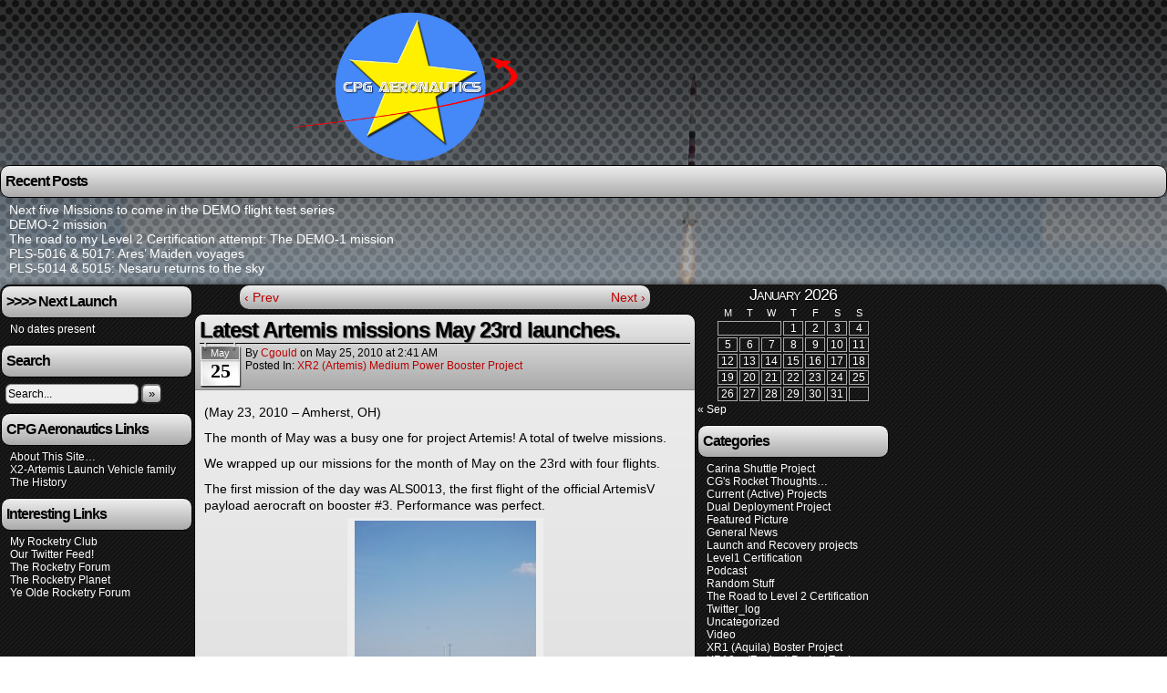

--- FILE ---
content_type: text/html; charset=UTF-8
request_url: https://www.cpgaeronautics.com/latest-artemis-missions-may-23rd-launches/
body_size: 10083
content:
<!DOCTYPE html>
<html xmlns="http://www.w3.org/1999/xhtml" lang="en-US"> 
<head>
	<meta http-equiv="Content-Type" content="text/html; charset=UTF-8" />
	<title>CPG Aeronautics.... &raquo; Latest Artemis missions May 23rd launches.</title>
	<link rel="stylesheet" href="https://www.cpgaeronautics.com/wp-content/themes/easel/style.css" type="text/css" media="screen" />
	<link rel="stylesheet" href="https://www.cpgaeronautics.com/wp-content/themes/easel/style-default.css" type="text/css" media="screen" />
	<link rel="pingback" href="https://www.cpgaeronautics.com/xmlrpc.php" />
	<meta name="Easel" content="3.3.3" />
        <link rel="shortcut icon" href="https://www.cpgaeronautics.com/wp-content/themes/easel/favicon.ico" />
<meta name='robots' content='max-image-preview:large' />
	<style>img:is([sizes="auto" i], [sizes^="auto," i]) { contain-intrinsic-size: 3000px 1500px }</style>
	<link rel="alternate" type="application/rss+xml" title="CPG Aeronautics.... &raquo; Feed" href="https://www.cpgaeronautics.com/feed/" />
<link rel="alternate" type="application/rss+xml" title="CPG Aeronautics.... &raquo; Comments Feed" href="https://www.cpgaeronautics.com/comments/feed/" />
<link rel="alternate" type="application/rss+xml" title="CPG Aeronautics.... &raquo; Latest Artemis missions May 23rd launches. Comments Feed" href="https://www.cpgaeronautics.com/latest-artemis-missions-may-23rd-launches/feed/" />
<script type="text/javascript">
/* <![CDATA[ */
window._wpemojiSettings = {"baseUrl":"https:\/\/s.w.org\/images\/core\/emoji\/16.0.1\/72x72\/","ext":".png","svgUrl":"https:\/\/s.w.org\/images\/core\/emoji\/16.0.1\/svg\/","svgExt":".svg","source":{"concatemoji":"https:\/\/www.cpgaeronautics.com\/wp-includes\/js\/wp-emoji-release.min.js?ver=6.8.3"}};
/*! This file is auto-generated */
!function(s,n){var o,i,e;function c(e){try{var t={supportTests:e,timestamp:(new Date).valueOf()};sessionStorage.setItem(o,JSON.stringify(t))}catch(e){}}function p(e,t,n){e.clearRect(0,0,e.canvas.width,e.canvas.height),e.fillText(t,0,0);var t=new Uint32Array(e.getImageData(0,0,e.canvas.width,e.canvas.height).data),a=(e.clearRect(0,0,e.canvas.width,e.canvas.height),e.fillText(n,0,0),new Uint32Array(e.getImageData(0,0,e.canvas.width,e.canvas.height).data));return t.every(function(e,t){return e===a[t]})}function u(e,t){e.clearRect(0,0,e.canvas.width,e.canvas.height),e.fillText(t,0,0);for(var n=e.getImageData(16,16,1,1),a=0;a<n.data.length;a++)if(0!==n.data[a])return!1;return!0}function f(e,t,n,a){switch(t){case"flag":return n(e,"\ud83c\udff3\ufe0f\u200d\u26a7\ufe0f","\ud83c\udff3\ufe0f\u200b\u26a7\ufe0f")?!1:!n(e,"\ud83c\udde8\ud83c\uddf6","\ud83c\udde8\u200b\ud83c\uddf6")&&!n(e,"\ud83c\udff4\udb40\udc67\udb40\udc62\udb40\udc65\udb40\udc6e\udb40\udc67\udb40\udc7f","\ud83c\udff4\u200b\udb40\udc67\u200b\udb40\udc62\u200b\udb40\udc65\u200b\udb40\udc6e\u200b\udb40\udc67\u200b\udb40\udc7f");case"emoji":return!a(e,"\ud83e\udedf")}return!1}function g(e,t,n,a){var r="undefined"!=typeof WorkerGlobalScope&&self instanceof WorkerGlobalScope?new OffscreenCanvas(300,150):s.createElement("canvas"),o=r.getContext("2d",{willReadFrequently:!0}),i=(o.textBaseline="top",o.font="600 32px Arial",{});return e.forEach(function(e){i[e]=t(o,e,n,a)}),i}function t(e){var t=s.createElement("script");t.src=e,t.defer=!0,s.head.appendChild(t)}"undefined"!=typeof Promise&&(o="wpEmojiSettingsSupports",i=["flag","emoji"],n.supports={everything:!0,everythingExceptFlag:!0},e=new Promise(function(e){s.addEventListener("DOMContentLoaded",e,{once:!0})}),new Promise(function(t){var n=function(){try{var e=JSON.parse(sessionStorage.getItem(o));if("object"==typeof e&&"number"==typeof e.timestamp&&(new Date).valueOf()<e.timestamp+604800&&"object"==typeof e.supportTests)return e.supportTests}catch(e){}return null}();if(!n){if("undefined"!=typeof Worker&&"undefined"!=typeof OffscreenCanvas&&"undefined"!=typeof URL&&URL.createObjectURL&&"undefined"!=typeof Blob)try{var e="postMessage("+g.toString()+"("+[JSON.stringify(i),f.toString(),p.toString(),u.toString()].join(",")+"));",a=new Blob([e],{type:"text/javascript"}),r=new Worker(URL.createObjectURL(a),{name:"wpTestEmojiSupports"});return void(r.onmessage=function(e){c(n=e.data),r.terminate(),t(n)})}catch(e){}c(n=g(i,f,p,u))}t(n)}).then(function(e){for(var t in e)n.supports[t]=e[t],n.supports.everything=n.supports.everything&&n.supports[t],"flag"!==t&&(n.supports.everythingExceptFlag=n.supports.everythingExceptFlag&&n.supports[t]);n.supports.everythingExceptFlag=n.supports.everythingExceptFlag&&!n.supports.flag,n.DOMReady=!1,n.readyCallback=function(){n.DOMReady=!0}}).then(function(){return e}).then(function(){var e;n.supports.everything||(n.readyCallback(),(e=n.source||{}).concatemoji?t(e.concatemoji):e.wpemoji&&e.twemoji&&(t(e.twemoji),t(e.wpemoji)))}))}((window,document),window._wpemojiSettings);
/* ]]> */
</script>
<style id='wp-emoji-styles-inline-css' type='text/css'>

	img.wp-smiley, img.emoji {
		display: inline !important;
		border: none !important;
		box-shadow: none !important;
		height: 1em !important;
		width: 1em !important;
		margin: 0 0.07em !important;
		vertical-align: -0.1em !important;
		background: none !important;
		padding: 0 !important;
	}
</style>
<link rel='stylesheet' id='wp-block-library-css' href='https://www.cpgaeronautics.com/wp-includes/css/dist/block-library/style.min.css?ver=6.8.3' type='text/css' media='all' />
<style id='classic-theme-styles-inline-css' type='text/css'>
/*! This file is auto-generated */
.wp-block-button__link{color:#fff;background-color:#32373c;border-radius:9999px;box-shadow:none;text-decoration:none;padding:calc(.667em + 2px) calc(1.333em + 2px);font-size:1.125em}.wp-block-file__button{background:#32373c;color:#fff;text-decoration:none}
</style>
<style id='aibud-content-generator-style-inline-css' type='text/css'>


</style>
<style id='global-styles-inline-css' type='text/css'>
:root{--wp--preset--aspect-ratio--square: 1;--wp--preset--aspect-ratio--4-3: 4/3;--wp--preset--aspect-ratio--3-4: 3/4;--wp--preset--aspect-ratio--3-2: 3/2;--wp--preset--aspect-ratio--2-3: 2/3;--wp--preset--aspect-ratio--16-9: 16/9;--wp--preset--aspect-ratio--9-16: 9/16;--wp--preset--color--black: #000000;--wp--preset--color--cyan-bluish-gray: #abb8c3;--wp--preset--color--white: #ffffff;--wp--preset--color--pale-pink: #f78da7;--wp--preset--color--vivid-red: #cf2e2e;--wp--preset--color--luminous-vivid-orange: #ff6900;--wp--preset--color--luminous-vivid-amber: #fcb900;--wp--preset--color--light-green-cyan: #7bdcb5;--wp--preset--color--vivid-green-cyan: #00d084;--wp--preset--color--pale-cyan-blue: #8ed1fc;--wp--preset--color--vivid-cyan-blue: #0693e3;--wp--preset--color--vivid-purple: #9b51e0;--wp--preset--gradient--vivid-cyan-blue-to-vivid-purple: linear-gradient(135deg,rgba(6,147,227,1) 0%,rgb(155,81,224) 100%);--wp--preset--gradient--light-green-cyan-to-vivid-green-cyan: linear-gradient(135deg,rgb(122,220,180) 0%,rgb(0,208,130) 100%);--wp--preset--gradient--luminous-vivid-amber-to-luminous-vivid-orange: linear-gradient(135deg,rgba(252,185,0,1) 0%,rgba(255,105,0,1) 100%);--wp--preset--gradient--luminous-vivid-orange-to-vivid-red: linear-gradient(135deg,rgba(255,105,0,1) 0%,rgb(207,46,46) 100%);--wp--preset--gradient--very-light-gray-to-cyan-bluish-gray: linear-gradient(135deg,rgb(238,238,238) 0%,rgb(169,184,195) 100%);--wp--preset--gradient--cool-to-warm-spectrum: linear-gradient(135deg,rgb(74,234,220) 0%,rgb(151,120,209) 20%,rgb(207,42,186) 40%,rgb(238,44,130) 60%,rgb(251,105,98) 80%,rgb(254,248,76) 100%);--wp--preset--gradient--blush-light-purple: linear-gradient(135deg,rgb(255,206,236) 0%,rgb(152,150,240) 100%);--wp--preset--gradient--blush-bordeaux: linear-gradient(135deg,rgb(254,205,165) 0%,rgb(254,45,45) 50%,rgb(107,0,62) 100%);--wp--preset--gradient--luminous-dusk: linear-gradient(135deg,rgb(255,203,112) 0%,rgb(199,81,192) 50%,rgb(65,88,208) 100%);--wp--preset--gradient--pale-ocean: linear-gradient(135deg,rgb(255,245,203) 0%,rgb(182,227,212) 50%,rgb(51,167,181) 100%);--wp--preset--gradient--electric-grass: linear-gradient(135deg,rgb(202,248,128) 0%,rgb(113,206,126) 100%);--wp--preset--gradient--midnight: linear-gradient(135deg,rgb(2,3,129) 0%,rgb(40,116,252) 100%);--wp--preset--font-size--small: 13px;--wp--preset--font-size--medium: 20px;--wp--preset--font-size--large: 36px;--wp--preset--font-size--x-large: 42px;--wp--preset--spacing--20: 0.44rem;--wp--preset--spacing--30: 0.67rem;--wp--preset--spacing--40: 1rem;--wp--preset--spacing--50: 1.5rem;--wp--preset--spacing--60: 2.25rem;--wp--preset--spacing--70: 3.38rem;--wp--preset--spacing--80: 5.06rem;--wp--preset--shadow--natural: 6px 6px 9px rgba(0, 0, 0, 0.2);--wp--preset--shadow--deep: 12px 12px 50px rgba(0, 0, 0, 0.4);--wp--preset--shadow--sharp: 6px 6px 0px rgba(0, 0, 0, 0.2);--wp--preset--shadow--outlined: 6px 6px 0px -3px rgba(255, 255, 255, 1), 6px 6px rgba(0, 0, 0, 1);--wp--preset--shadow--crisp: 6px 6px 0px rgba(0, 0, 0, 1);}:where(.is-layout-flex){gap: 0.5em;}:where(.is-layout-grid){gap: 0.5em;}body .is-layout-flex{display: flex;}.is-layout-flex{flex-wrap: wrap;align-items: center;}.is-layout-flex > :is(*, div){margin: 0;}body .is-layout-grid{display: grid;}.is-layout-grid > :is(*, div){margin: 0;}:where(.wp-block-columns.is-layout-flex){gap: 2em;}:where(.wp-block-columns.is-layout-grid){gap: 2em;}:where(.wp-block-post-template.is-layout-flex){gap: 1.25em;}:where(.wp-block-post-template.is-layout-grid){gap: 1.25em;}.has-black-color{color: var(--wp--preset--color--black) !important;}.has-cyan-bluish-gray-color{color: var(--wp--preset--color--cyan-bluish-gray) !important;}.has-white-color{color: var(--wp--preset--color--white) !important;}.has-pale-pink-color{color: var(--wp--preset--color--pale-pink) !important;}.has-vivid-red-color{color: var(--wp--preset--color--vivid-red) !important;}.has-luminous-vivid-orange-color{color: var(--wp--preset--color--luminous-vivid-orange) !important;}.has-luminous-vivid-amber-color{color: var(--wp--preset--color--luminous-vivid-amber) !important;}.has-light-green-cyan-color{color: var(--wp--preset--color--light-green-cyan) !important;}.has-vivid-green-cyan-color{color: var(--wp--preset--color--vivid-green-cyan) !important;}.has-pale-cyan-blue-color{color: var(--wp--preset--color--pale-cyan-blue) !important;}.has-vivid-cyan-blue-color{color: var(--wp--preset--color--vivid-cyan-blue) !important;}.has-vivid-purple-color{color: var(--wp--preset--color--vivid-purple) !important;}.has-black-background-color{background-color: var(--wp--preset--color--black) !important;}.has-cyan-bluish-gray-background-color{background-color: var(--wp--preset--color--cyan-bluish-gray) !important;}.has-white-background-color{background-color: var(--wp--preset--color--white) !important;}.has-pale-pink-background-color{background-color: var(--wp--preset--color--pale-pink) !important;}.has-vivid-red-background-color{background-color: var(--wp--preset--color--vivid-red) !important;}.has-luminous-vivid-orange-background-color{background-color: var(--wp--preset--color--luminous-vivid-orange) !important;}.has-luminous-vivid-amber-background-color{background-color: var(--wp--preset--color--luminous-vivid-amber) !important;}.has-light-green-cyan-background-color{background-color: var(--wp--preset--color--light-green-cyan) !important;}.has-vivid-green-cyan-background-color{background-color: var(--wp--preset--color--vivid-green-cyan) !important;}.has-pale-cyan-blue-background-color{background-color: var(--wp--preset--color--pale-cyan-blue) !important;}.has-vivid-cyan-blue-background-color{background-color: var(--wp--preset--color--vivid-cyan-blue) !important;}.has-vivid-purple-background-color{background-color: var(--wp--preset--color--vivid-purple) !important;}.has-black-border-color{border-color: var(--wp--preset--color--black) !important;}.has-cyan-bluish-gray-border-color{border-color: var(--wp--preset--color--cyan-bluish-gray) !important;}.has-white-border-color{border-color: var(--wp--preset--color--white) !important;}.has-pale-pink-border-color{border-color: var(--wp--preset--color--pale-pink) !important;}.has-vivid-red-border-color{border-color: var(--wp--preset--color--vivid-red) !important;}.has-luminous-vivid-orange-border-color{border-color: var(--wp--preset--color--luminous-vivid-orange) !important;}.has-luminous-vivid-amber-border-color{border-color: var(--wp--preset--color--luminous-vivid-amber) !important;}.has-light-green-cyan-border-color{border-color: var(--wp--preset--color--light-green-cyan) !important;}.has-vivid-green-cyan-border-color{border-color: var(--wp--preset--color--vivid-green-cyan) !important;}.has-pale-cyan-blue-border-color{border-color: var(--wp--preset--color--pale-cyan-blue) !important;}.has-vivid-cyan-blue-border-color{border-color: var(--wp--preset--color--vivid-cyan-blue) !important;}.has-vivid-purple-border-color{border-color: var(--wp--preset--color--vivid-purple) !important;}.has-vivid-cyan-blue-to-vivid-purple-gradient-background{background: var(--wp--preset--gradient--vivid-cyan-blue-to-vivid-purple) !important;}.has-light-green-cyan-to-vivid-green-cyan-gradient-background{background: var(--wp--preset--gradient--light-green-cyan-to-vivid-green-cyan) !important;}.has-luminous-vivid-amber-to-luminous-vivid-orange-gradient-background{background: var(--wp--preset--gradient--luminous-vivid-amber-to-luminous-vivid-orange) !important;}.has-luminous-vivid-orange-to-vivid-red-gradient-background{background: var(--wp--preset--gradient--luminous-vivid-orange-to-vivid-red) !important;}.has-very-light-gray-to-cyan-bluish-gray-gradient-background{background: var(--wp--preset--gradient--very-light-gray-to-cyan-bluish-gray) !important;}.has-cool-to-warm-spectrum-gradient-background{background: var(--wp--preset--gradient--cool-to-warm-spectrum) !important;}.has-blush-light-purple-gradient-background{background: var(--wp--preset--gradient--blush-light-purple) !important;}.has-blush-bordeaux-gradient-background{background: var(--wp--preset--gradient--blush-bordeaux) !important;}.has-luminous-dusk-gradient-background{background: var(--wp--preset--gradient--luminous-dusk) !important;}.has-pale-ocean-gradient-background{background: var(--wp--preset--gradient--pale-ocean) !important;}.has-electric-grass-gradient-background{background: var(--wp--preset--gradient--electric-grass) !important;}.has-midnight-gradient-background{background: var(--wp--preset--gradient--midnight) !important;}.has-small-font-size{font-size: var(--wp--preset--font-size--small) !important;}.has-medium-font-size{font-size: var(--wp--preset--font-size--medium) !important;}.has-large-font-size{font-size: var(--wp--preset--font-size--large) !important;}.has-x-large-font-size{font-size: var(--wp--preset--font-size--x-large) !important;}
:where(.wp-block-post-template.is-layout-flex){gap: 1.25em;}:where(.wp-block-post-template.is-layout-grid){gap: 1.25em;}
:where(.wp-block-columns.is-layout-flex){gap: 2em;}:where(.wp-block-columns.is-layout-grid){gap: 2em;}
:root :where(.wp-block-pullquote){font-size: 1.5em;line-height: 1.6;}
</style>
<script type="text/javascript" src="https://www.cpgaeronautics.com/wp-includes/js/jquery/jquery.min.js?ver=3.7.1" id="jquery-core-js"></script>
<script type="text/javascript" src="https://www.cpgaeronautics.com/wp-includes/js/jquery/jquery-migrate.min.js?ver=3.4.1" id="jquery-migrate-js"></script>
<script type="text/javascript" src="https://www.cpgaeronautics.com/wp-content/themes/easel/js/ddsmoothmenu.js?ver=6.8.3" id="ddsmoothmenu_js-js"></script>
<script type="text/javascript" src="https://www.cpgaeronautics.com/wp-content/themes/easel/js/menubar.js?ver=6.8.3" id="menubar_js-js"></script>
<script type="text/javascript" src="https://www.cpgaeronautics.com/wp-content/plugins/countdown-timer/js/webtoolkit.sprintf.js?ver=3.0.7" id="webkit_sprintf-js"></script>
<link rel="https://api.w.org/" href="https://www.cpgaeronautics.com/wp-json/" /><link rel="alternate" title="JSON" type="application/json" href="https://www.cpgaeronautics.com/wp-json/wp/v2/posts/142" /><link rel="EditURI" type="application/rsd+xml" title="RSD" href="https://www.cpgaeronautics.com/xmlrpc.php?rsd" />
<meta name="generator" content="WordPress 6.8.3" />
<link rel="canonical" href="https://www.cpgaeronautics.com/latest-artemis-missions-may-23rd-launches/" />
<link rel='shortlink' href='https://www.cpgaeronautics.com/?p=142' />
<link rel="alternate" title="oEmbed (JSON)" type="application/json+oembed" href="https://www.cpgaeronautics.com/wp-json/oembed/1.0/embed?url=https%3A%2F%2Fwww.cpgaeronautics.com%2Flatest-artemis-missions-may-23rd-launches%2F" />
<link rel="alternate" title="oEmbed (XML)" type="text/xml+oembed" href="https://www.cpgaeronautics.com/wp-json/oembed/1.0/embed?url=https%3A%2F%2Fwww.cpgaeronautics.com%2Flatest-artemis-missions-may-23rd-launches%2F&#038;format=xml" />
<meta property="og:url" content="https://www.cpgaeronautics.com/latest-artemis-missions-may-23rd-launches/" />
<meta property="og:site_name" content="CPG Aeronautics...." />
<meta property="og:type" content="article" />
<meta property="og:title" content="Latest Artemis missions May 23rd launches." />
<meta property="og:description" content="(May 23, 2010 &#8211; Amherst, OH) The month of May was a busy one for project Artemis! A total of twelve missions. We wrapped up our missions for the month of May on the 23rd with four flights. The first [&hellip;] &lt;a class=&quot;more-link&quot; href=&quot;https://www.cpgaeronautics.com/latest-artemis-missions-may-23rd-launches/&quot;&gt;&darr; Read the rest of this entry...&lt;/a&gt;" />
		<style type="text/css">
		#header { width: 899px; height: 181px; background: url(https://www.cpgaeronautics.com/wp-content/uploads/2014/02/cropped-CPG_A_logo_weblong11.png) top center no-repeat; overflow: hidden; }
		#header h1 { padding: 0; }
		#header h1 a { display: block; width: 899px; height: 181px; text-indent: -9999px; }
		#header .description { display: none; }
		</style>
	<style type="text/css" id="custom-background-css">
body.custom-background { background-image: url("https://www.cpgaeronautics.com/wp-content/uploads/2019/03/Nesaru_PLS5014_Launch.png"); background-position: center center; background-size: contain; background-repeat: repeat; background-attachment: fixed; }
</style>
	</head>

<body class="wp-singular post-template-default single single-post postid-142 single-format-standard custom-background wp-theme-easel user-guest chrome single-category-artemis_booster single-author-cgould am night morning thu layout-3c">

<div id="page-head"></div>
<div id="page-wrap">
	<div id="page">
				<div id="header">
			<div class="header-info">
				<h1><a href="https://www.cpgaeronautics.com">CPG Aeronautics&#8230;.</a></h1>
				<div class="description">Cornelius Gould&#039;s rocketry blog</div>
			</div>
						<div class="clear"></div>
		</div>

		<div id="sidebar-menubar" class="sidebar">
			
		<div id="recent-posts-3" class="widget widget_recent_entries">
<div class="widget-head"></div>
<div class="widget-content">

		<h2 class="widgettitle">Recent Posts</h2>

		<ul>
											<li>
					<a href="https://www.cpgaeronautics.com/next-three-missions-to-come-in-the-demo-flight-test-series/">Next five Missions to come in the DEMO flight test series</a>
									</li>
											<li>
					<a href="https://www.cpgaeronautics.com/demo-2-mission/">DEMO-2 mission</a>
									</li>
											<li>
					<a href="https://www.cpgaeronautics.com/the-road-to-my-level-2-certification-attempt/">The road to my Level 2 Certification attempt: The DEMO-1 mission</a>
									</li>
											<li>
					<a href="https://www.cpgaeronautics.com/pls-5016-5017-ares-maiden-voyages/">PLS-5016 &#038; 5017: Ares&#8217; Maiden voyages</a>
									</li>
											<li>
					<a href="https://www.cpgaeronautics.com/pls-5014-5015-nesaru-returns-to-the-sky/">PLS-5014 &#038; 5015: Nesaru returns to the sky</a>
									</li>
					</ul>

		</div>
<div class="clear"></div>
<div class="widget-foot"></div>
</div>
			<div class="clear"></div>
		</div>
	<div id="content-wrapper-head"></div>
<div id="content-wrapper">
	
			
	<div id="subcontent-wrapper-head"></div>
	<div id="subcontent-wrapper">
		<div id="sidebar-left">
	<div class="sidebar-head"></div>
		<div class="sidebar">
		<div id="fergcorp_countdown_timer_widget-2" class="widget widget_fergcorp_countdown_timer_widget">
<div class="widget-head"></div>
<div class="widget-content">
<h2 class="widgettitle">&gt;&gt;&gt;&gt; Next Launch </h2>
<ul><li>No dates present</li></ul></div>
<div class="clear"></div>
<div class="widget-foot"></div>
</div>
<div id="search-3" class="widget widget_search">
<div class="widget-head"></div>
<div class="widget-content">
<h2 class="widgettitle">Search</h2>
<form method="get" class="searchform" action="https://www.cpgaeronautics.com">
	<input type="text" value="Search..." name="s" class="s-search" onfocus="this.value=(this.value=='Search...') ? '' : this.value;" onblur="this.value=(this.value=='') ? 'Search...' : this.value;" />
	<button type="submit">&raquo;</button>
</form>
<div class="clear"></div></div>
<div class="clear"></div>
<div class="widget-foot"></div>
</div>
<div id="nav_menu-3" class="widget widget_nav_menu">
<div class="widget-head"></div>
<div class="widget-content">
<h2 class="widgettitle">CPG Aeronautics Links</h2>
<div class="menu-useful-links-container"><ul id="menu-useful-links" class="menu"><li id="menu-item-1191" class="menu-item menu-item-type-post_type menu-item-object-page menu-item-home menu-item-1191"><a href="https://www.cpgaeronautics.com/what-is-this-blog-about/">About This Site&#8230;</a></li>
<li id="menu-item-1189" class="menu-item menu-item-type-post_type menu-item-object-page menu-item-1189"><a href="https://www.cpgaeronautics.com/what-is-this-blog-about/x2-artemis-launch-vehicle-family/">X2-Artemis Launch Vehicle family</a></li>
<li id="menu-item-1192" class="menu-item menu-item-type-post_type menu-item-object-page menu-item-1192"><a href="https://www.cpgaeronautics.com/about/">The History</a></li>
</ul></div></div>
<div class="clear"></div>
<div class="widget-foot"></div>
</div>
<div id="linkcat-23" class="widget widget_links">
<div class="widget-head"></div>
<div class="widget-content">
<h2 class="widgettitle">Interesting Links</h2>

	<ul class='xoxo blogroll'>
<li><a href="http://www.mtmarocketry.org" title="The Mantua Township Missile Agency">My Rocketry Club</a></li>
<li><a href="http://twitter.com/cpg_aeronautics" title="I&#8217;m starting to do more twittering from the launch field&#8230;as well as tweets whenever the site updates&#8230;Feel free to follow!">Our Twitter Feed!</a></li>
<li><a href="http://www.rocketryforum.com">The Rocketry Forum</a></li>
<li><a href="http://www.rocketryplanet.com">The Rocketry Planet</a></li>
<li><a href="http://www.oldrocketryforum.com">Ye Olde Rocketry Forum</a></li>

	</ul>
</div>
<div class="clear"></div>
<div class="widget-foot"></div>
</div>

		</div>
	<div class="sidebar-foot"></div>
</div>
		<div id="content-head"></div>
		<div id="content" class="narrowcolumn">
									<div class="blognav">
				<span class="blognav-prev"><a href="https://www.cpgaeronautics.com/new-launch-pad-in-design-phase/" rel="prev">&lsaquo; Prev</a></span>				<span class="blognav-next"><a href="https://www.cpgaeronautics.com/the-next-launch-windows-for-the-artemis-fleet/" rel="next">Next &rsaquo;</a></span>				<div class="clear"></div>
			</div>
		<div class="clear"></div><div id="post-142" class="post-142 post type-post status-publish format-standard hentry category-artemis_booster uentry postonpage-1 odd post-author-cgould">
	<div class="post-head"></div>
	<div class="post-content">
						<div class="post-info">
			<h2 class="post-title">Latest Artemis missions May 23rd launches.</h2>
<div class="post-calendar-date"><div class="calendar-date"><span>May</span>25</div></div>
			<div class="post-text">
				<span class="post-author">by <a href="https://www.cpgaeronautics.com/author/cgould/">cgould</a></span>
<span class="posted-on">on&nbsp;</span><span class="post-date">May 25, 2010</span>
<span class="posted-at">at&nbsp;</span><span class="post-time">2:41 AM</span>
<div class="post-cat">Posted In: <a href="https://www.cpgaeronautics.com/topics/current-projects/artemis_booster/" rel="category tag">XR2 (Artemis) Medium power booster Project</a></div>
			</div>
			<div class="clear"></div>
		</div>
		<div class="clear"></div>
		<div class="entry">
			<p>(May 23, 2010 &#8211; Amherst, OH)</p>
<p>The month of May was a busy one for project Artemis!  A total of twelve missions.</p>
<p>We wrapped up our missions for the month of May on the 23rd with four flights.</p>
<p>The first mission of the day was ALS0013, the  first flight of the official ArtemisV payload aerocraft on booster #3.  Performance was perfect.</p>
<div class="mceTemp mceIEcenter">
<div id="attachment_143" style="width: 209px" class="wp-caption aligncenter"><a href="http://aerospace.cgould.com/wp-content/uploads/2010/05/ALS013-padA.jpg"><img fetchpriority="high" decoding="async" aria-describedby="caption-attachment-143" class="size-medium wp-image-143" title="ALS013-padA" src="http://aerospace.cgould.com/wp-content/uploads/2010/05/ALS013-padA-199x300.jpg" alt="" width="199" height="300" srcset="https://www.cpgaeronautics.com/wp-content/uploads/2010/05/ALS013-padA-199x300.jpg 199w, https://www.cpgaeronautics.com/wp-content/uploads/2010/05/ALS013-padA-680x1024.jpg 680w, https://www.cpgaeronautics.com/wp-content/uploads/2010/05/ALS013-padA.jpg 2000w" sizes="(max-width: 199px) 100vw, 199px" /></a><p id="caption-attachment-143" class="wp-caption-text">Artemis booster #3 on the pad awaiting the beginning of mission ALS013</p></div>
<div id="attachment_144" style="width: 209px" class="wp-caption aligncenter"><a href="http://aerospace.cgould.com/wp-content/uploads/2010/05/ALS013-liftoff.jpg"><img decoding="async" aria-describedby="caption-attachment-144" class="size-medium wp-image-144" title="ALS013-liftoff" src="http://aerospace.cgould.com/wp-content/uploads/2010/05/ALS013-liftoff-199x300.jpg" alt="" width="199" height="300" srcset="https://www.cpgaeronautics.com/wp-content/uploads/2010/05/ALS013-liftoff-199x300.jpg 199w, https://www.cpgaeronautics.com/wp-content/uploads/2010/05/ALS013-liftoff-680x1024.jpg 680w, https://www.cpgaeronautics.com/wp-content/uploads/2010/05/ALS013-liftoff.jpg 2000w" sizes="(max-width: 199px) 100vw, 199px" /></a><p id="caption-attachment-144" class="wp-caption-text">Mission ALS013 begins!</p></div>
</div>
<p>The second mission, ALS0014, was the return flight of Artemis booster #1 (Big Red).  We flew the Artemis 1E payload section, and the return to the air flight was absolutely picture perfect.</p>
<div id="attachment_145" style="width: 310px" class="wp-caption aligncenter"><a href="http://aerospace.cgould.com/wp-content/uploads/2010/05/ALS014-liftoff.jpg"><img decoding="async" aria-describedby="caption-attachment-145" class="size-medium wp-image-145" title="ALS014-liftoff" src="http://aerospace.cgould.com/wp-content/uploads/2010/05/ALS014-liftoff-300x204.jpg" alt=""Big Red" carries the Artemis 1E payload to the skies on mission ALS014" width="300" height="204" srcset="https://www.cpgaeronautics.com/wp-content/uploads/2010/05/ALS014-liftoff-300x204.jpg 300w, https://www.cpgaeronautics.com/wp-content/uploads/2010/05/ALS014-liftoff-1024x698.jpg 1024w, https://www.cpgaeronautics.com/wp-content/uploads/2010/05/ALS014-liftoff.jpg 1522w" sizes="(max-width: 300px) 100vw, 300px" /></a><p id="caption-attachment-145" class="wp-caption-text">Artemis booster Big Red takes to the sky on mission ALS014</p></div>
<p>Mission #3 (ALS0015), another flight of booster #3.  This one turned into a nail biter!</p>
<p>After a picture perfect launch, we experienced a shock cord failure causing separation of the booster from the parachute.  The booster section free-fell from 850 feet.  The landing happened to be in a water logged section of the field, so the booster was fine.  The 1E payload was recovered a ways away in perfect condition (it came down extra slow on the parachute).</p>
<div id="attachment_146" style="width: 209px" class="wp-caption aligncenter"><a href="http://aerospace.cgould.com/wp-content/uploads/2010/05/ALS015-liftoff.jpg"><img loading="lazy" decoding="async" aria-describedby="caption-attachment-146" class="size-medium wp-image-146" title="ALS015-liftoff" src="http://aerospace.cgould.com/wp-content/uploads/2010/05/ALS015-liftoff-199x300.jpg" alt="" width="199" height="300" srcset="https://www.cpgaeronautics.com/wp-content/uploads/2010/05/ALS015-liftoff-199x300.jpg 199w, https://www.cpgaeronautics.com/wp-content/uploads/2010/05/ALS015-liftoff-680x1024.jpg 680w, https://www.cpgaeronautics.com/wp-content/uploads/2010/05/ALS015-liftoff.jpg 2000w" sizes="auto, (max-width: 199px) 100vw, 199px" /></a><p id="caption-attachment-146" class="wp-caption-text">Artemis booster #3 at liftoff for mission ALS015</p></div>
<p>Mission #4 (ALS0016) was not a scheduled mission, but one we could not pass up.  The first flight to break the 1,000 foot celing.  Artemis booster #3 was quickly repaired, and put to the task of this feat.  We loaded an Aerotech F12 black jack composite motor, and sent her off to over 1700 feet.  Flight was spectacular, and was a great conclusion to the missions in the month of May.</p>
<p><a href="http://aerospace.cgould.com/wp-content/uploads/2010/05/ALS016-liftoff.jpg"></a></p>
<div id="attachment_148" style="width: 209px" class="wp-caption aligncenter"><a href="http://aerospace.cgould.com/wp-content/uploads/2010/05/ALS016-liftoff1.jpg"><img loading="lazy" decoding="async" aria-describedby="caption-attachment-148" class="size-medium wp-image-148" title="ALS016-liftoff" src="http://aerospace.cgould.com/wp-content/uploads/2010/05/ALS016-liftoff1-199x300.jpg" alt="" width="199" height="300" srcset="https://www.cpgaeronautics.com/wp-content/uploads/2010/05/ALS016-liftoff1-199x300.jpg 199w, https://www.cpgaeronautics.com/wp-content/uploads/2010/05/ALS016-liftoff1-680x1024.jpg 680w, https://www.cpgaeronautics.com/wp-content/uploads/2010/05/ALS016-liftoff1.jpg 2000w" sizes="auto, (max-width: 199px) 100vw, 199px" /></a><p id="caption-attachment-148" class="wp-caption-text">Artemis booster #3 closing on a spectacular note with a high altitude launch on an Aerotech F12 black jack motor!</p></div>
<p>The next scheduled missions are set for June 12.  More info to come!</p>
			<div class="clear"></div>
		</div>
		<div class="post-extras">
			<div class="post-tags"></div>
			<div class="clear"></div>
		</div>
				<div class="clear"></div>
	</div>
	<div class="post-foot"></div>
	<div class="clear"></div>
</div>
<div id="comment-wrapper-head"></div>
<div id="comment-wrapper">
<div class="comment-wrapper-respond">
		<div id="respond" class="comment-respond">
		<h3 id="reply-title" class="comment-reply-title">Comment &not;</h3><form action="https://www.cpgaeronautics.com/wp-comments-post.php" method="post" id="commentform" class="comment-form"><p class="comment-notes"><span id="email-notes">Your email address will not be published.</span> <span class="required-field-message">Required fields are marked <span class="required">*</span></span></p><p class="comment-form-comment"><textarea id="comment" name="comment" class="comment-textarea"></textarea></p><p class="comment-note"><strong>NOTE - You can use these HTML tags and attributes: </strong><br /><code>&lt;a href=&quot;&quot; title=&quot;&quot;&gt; &lt;abbr title=&quot;&quot;&gt; &lt;acronym title=&quot;&quot;&gt; &lt;b&gt; &lt;blockquote cite=&quot;&quot;&gt; &lt;cite&gt; &lt;code&gt; &lt;del datetime=&quot;&quot;&gt; &lt;em&gt; &lt;i&gt; &lt;q cite=&quot;&quot;&gt; &lt;s&gt; &lt;strike&gt; &lt;strong&gt; </code></p><p class="comment-form-author"><input id="author" name="author" type="text" value="" size="30" /> <label for="author"><small>*NAME</label></p>
<p class="comment-form-email"><input id="email" name="email" type="text" value="" size="30" /> <label for="email">*EMAIL<small> &mdash; <a href="http://gravatar.com">Get a Gravatar</a></small></label></p>
<p class="comment-form-url"><input id="url" name="url" type="text" value="" size="30" /> <label for="url">Website URL</label></p>
<p class="form-submit"><input name="submit" type="submit" id="submit" class="submit" value="Post Comment" /> <input type='hidden' name='comment_post_ID' value='142' id='comment_post_ID' />
<input type='hidden' name='comment_parent' id='comment_parent' value='0' />
</p><p style="display: none;"><input type="hidden" id="akismet_comment_nonce" name="akismet_comment_nonce" value="7cb8e8b26a" /></p><p style="display: none !important;" class="akismet-fields-container" data-prefix="ak_"><label>&#916;<textarea name="ak_hp_textarea" cols="45" rows="8" maxlength="100"></textarea></label><input type="hidden" id="ak_js_1" name="ak_js" value="215"/><script>document.getElementById( "ak_js_1" ).setAttribute( "value", ( new Date() ).getTime() );</script></p></form>	</div><!-- #respond -->
		</div>
</div>
<div id="comment-wrapper-foot"></div>							</div>
		<div id="content-foot"></div>
<div id="sidebar-right">
	<div class="sidebar-head"></div>
		<div class="sidebar">
		<div id="calendar-4" class="widget widget_calendar">
<div class="widget-head"></div>
<div class="widget-content">
<div id="calendar_wrap" class="calendar_wrap"><table id="wp-calendar" class="wp-calendar-table">
	<caption>January 2026</caption>
	<thead>
	<tr>
		<th scope="col" aria-label="Monday">M</th>
		<th scope="col" aria-label="Tuesday">T</th>
		<th scope="col" aria-label="Wednesday">W</th>
		<th scope="col" aria-label="Thursday">T</th>
		<th scope="col" aria-label="Friday">F</th>
		<th scope="col" aria-label="Saturday">S</th>
		<th scope="col" aria-label="Sunday">S</th>
	</tr>
	</thead>
	<tbody>
	<tr>
		<td colspan="3" class="pad">&nbsp;</td><td>1</td><td>2</td><td>3</td><td>4</td>
	</tr>
	<tr>
		<td>5</td><td>6</td><td>7</td><td>8</td><td>9</td><td>10</td><td>11</td>
	</tr>
	<tr>
		<td>12</td><td>13</td><td>14</td><td id="today">15</td><td>16</td><td>17</td><td>18</td>
	</tr>
	<tr>
		<td>19</td><td>20</td><td>21</td><td>22</td><td>23</td><td>24</td><td>25</td>
	</tr>
	<tr>
		<td>26</td><td>27</td><td>28</td><td>29</td><td>30</td><td>31</td>
		<td class="pad" colspan="1">&nbsp;</td>
	</tr>
	</tbody>
	</table><nav aria-label="Previous and next months" class="wp-calendar-nav">
		<span class="wp-calendar-nav-prev"><a href="https://www.cpgaeronautics.com/2020/09/">&laquo; Sep</a></span>
		<span class="pad">&nbsp;</span>
		<span class="wp-calendar-nav-next">&nbsp;</span>
	</nav></div></div>
<div class="clear"></div>
<div class="widget-foot"></div>
</div>
<div id="categories-3" class="widget widget_categories">
<div class="widget-head"></div>
<div class="widget-content">
<h2 class="widgettitle">Categories</h2>

			<ul>
					<li class="cat-item cat-item-5"><a href="https://www.cpgaeronautics.com/topics/future-projects/carina-shuttle-project/">Carina Shuttle Project</a>
</li>
	<li class="cat-item cat-item-16"><a href="https://www.cpgaeronautics.com/topics/cgs-rocket-thoughts/">CG&#039;s Rocket Thoughts&#8230;</a>
</li>
	<li class="cat-item cat-item-21"><a href="https://www.cpgaeronautics.com/topics/current-projects/">Current (Active) Projects</a>
</li>
	<li class="cat-item cat-item-29"><a href="https://www.cpgaeronautics.com/topics/dual-deployment-project/">Dual Deployment Project</a>
</li>
	<li class="cat-item cat-item-25"><a href="https://www.cpgaeronautics.com/topics/featured-picture/">Featured Picture</a>
</li>
	<li class="cat-item cat-item-10"><a href="https://www.cpgaeronautics.com/topics/random-stuff/general-news/">General News</a>
</li>
	<li class="cat-item cat-item-14"><a href="https://www.cpgaeronautics.com/topics/launch-and-recovery-projects/">Launch and Recovery projects</a>
</li>
	<li class="cat-item cat-item-30"><a href="https://www.cpgaeronautics.com/topics/level1-certification/">Level1 Certification</a>
</li>
	<li class="cat-item cat-item-28"><a href="https://www.cpgaeronautics.com/topics/podcast/">Podcast</a>
</li>
	<li class="cat-item cat-item-22"><a href="https://www.cpgaeronautics.com/topics/random-stuff/">Random Stuff</a>
</li>
	<li class="cat-item cat-item-38"><a href="https://www.cpgaeronautics.com/topics/the-road-to-level-2-certification/">The Road to Level 2 Certification</a>
</li>
	<li class="cat-item cat-item-17"><a href="https://www.cpgaeronautics.com/topics/random-stuff/twitter_log/">Twitter_log</a>
</li>
	<li class="cat-item cat-item-1"><a href="https://www.cpgaeronautics.com/topics/random-stuff/uncategorized/">Uncategorized</a>
</li>
	<li class="cat-item cat-item-9"><a href="https://www.cpgaeronautics.com/topics/video/">Video</a>
</li>
	<li class="cat-item cat-item-6"><a href="https://www.cpgaeronautics.com/topics/older-projects/aquila_booster/">XR1 (Aquila) Boster Project</a>
</li>
	<li class="cat-item cat-item-34"><a href="https://www.cpgaeronautics.com/topics/xr10-project-zephyr/">XR10 &#8211; (Zephyr) Project Zephyr</a>
</li>
	<li class="cat-item cat-item-7"><a href="https://www.cpgaeronautics.com/topics/current-projects/artemis_booster/">XR2 (Artemis) Medium power booster Project</a>
</li>
	<li class="cat-item cat-item-13"><a href="https://www.cpgaeronautics.com/topics/older-projects/pegasus-hpb/">XR3 (Pegasus) High Performance Booster</a>
</li>
	<li class="cat-item cat-item-15"><a href="https://www.cpgaeronautics.com/topics/current-projects/perseus-project/">XR4 (Perseus) Medium Power Booster project</a>
</li>
	<li class="cat-item cat-item-18"><a href="https://www.cpgaeronautics.com/topics/current-projects/aurora-x5-medium-power-booster/">XR5 (Aurora) Medium Power Booster</a>
</li>
	<li class="cat-item cat-item-27"><a href="https://www.cpgaeronautics.com/topics/xr-6/">XR6 (Perseus V) high power booster.</a>
</li>
	<li class="cat-item cat-item-32"><a href="https://www.cpgaeronautics.com/topics/comanche-launch-vehicle/">XR9-C (Comanche) High Power Launch Vehicle</a>
</li>
			</ul>

			</div>
<div class="clear"></div>
<div class="widget-foot"></div>
</div>
		</div>
	<div class="sidebar-foot"></div>
</div>
		<div class="clear"></div>
	</div>
	<div id="subcontent-wrapper-foot"></div>
</div>
<div id="content-wrapper-foot"></div>
		<div id="footer">
			<div id="footer-menubar-wrapper">
								<div class="clear"></div>
			</div>
									<p class="footer-text">
&copy;2010-2020 <a href="https://www.cpgaeronautics.com">CPG Aeronautics....</a> <span class="footer-pipe">|</span> Powered by <a href="http://wordpress.org/">WordPress</a> with <a href="http://frumph.net/easel/">Easel</a>
<span class="footer-subscribe"><span class="footer-pipe">|</span> Subscribe: <a href="https://www.cpgaeronautics.com/feed/">RSS</a>
</span>
<span class="footer-uptotop"><span class="footer-pipe">|</span> <a href="#outside" onclick="scrollup(); return false;">Back to Top &uarr;</a></span>
</p>
			<div class="clear"></div>
		</div>
	</div> <!-- // #page -->
</div> <!-- / #page-wrap -->
<div id="page-foot"></div>

<script type="speculationrules">
{"prefetch":[{"source":"document","where":{"and":[{"href_matches":"\/*"},{"not":{"href_matches":["\/wp-*.php","\/wp-admin\/*","\/wp-content\/uploads\/*","\/wp-content\/*","\/wp-content\/plugins\/*","\/wp-content\/themes\/easel\/*","\/*\\?(.+)"]}},{"not":{"selector_matches":"a[rel~=\"nofollow\"]"}},{"not":{"selector_matches":".no-prefetch, .no-prefetch a"}}]},"eagerness":"conservative"}]}
</script>
<script type="text/javascript" src="https://www.cpgaeronautics.com/wp-content/themes/easel/js/scroll.js" id="easel_scroll-js"></script>
<script type="text/javascript" src="https://www.cpgaeronautics.com/wp-content/themes/easel/js/cvi_text_lib.js" id="themetricks_historic1-js"></script>
<script type="text/javascript" src="https://www.cpgaeronautics.com/wp-content/themes/easel/js/instant.js" id="themetricks_historic2-js"></script>
<script type="text/javascript" id="fergcorp_countdowntimer-js-extra">
/* <![CDATA[ */
var fergcorp_countdown_timer_js_lang = {"year":"%d year,","years":"%d years,","month":"%d month,","months":"%d months,","week":"%d week,","weeks":"%d weeks,","day":"%d day,","days":"%d days,","hour":"%d hour,","hours":"%d hours,","minute":"%d minute,","minutes":"%d minutes,","second":"%d second,","seconds":"%d seconds,","agotime":"%s ago","intime":"in %s"};
var fergcorp_countdown_timer_jsEvents = [];
var fergcorp_countdown_timer_options = {"showYear":"0","showMonth":"0","showWeek":"1","showDay":"1","showHour":"1","showMinute":"1","showSecond":"1","stripZero":"1"};
/* ]]> */
</script>
<script type="text/javascript" src="https://www.cpgaeronautics.com/wp-content/plugins/countdown-timer/js/fergcorp_countdownTimer_java.js?ver=3.0.7" id="fergcorp_countdowntimer-js"></script>
<script defer type="text/javascript" src="https://www.cpgaeronautics.com/wp-content/plugins/akismet/_inc/akismet-frontend.js?ver=1757739858" id="akismet-frontend-js"></script>

</body>
</html>